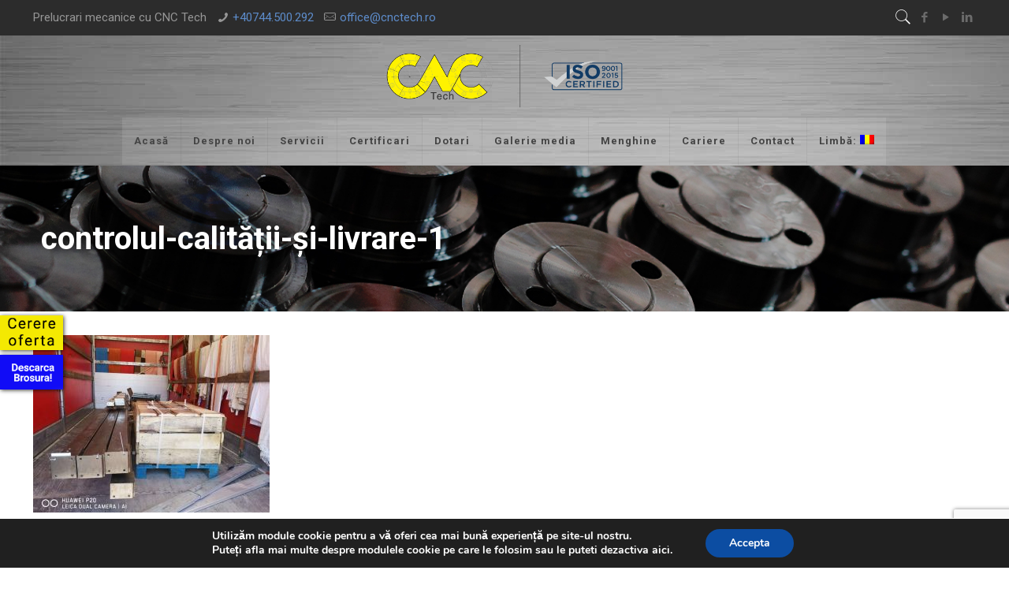

--- FILE ---
content_type: text/html; charset=utf-8
request_url: https://www.google.com/recaptcha/api2/anchor?ar=1&k=6LcyLYMcAAAAAA_t5V4yzObusmeAkCrhY_8imjDI&co=aHR0cHM6Ly93d3cuY25jdGVjaC5ybzo0NDM.&hl=en&v=TkacYOdEJbdB_JjX802TMer9&size=invisible&anchor-ms=20000&execute-ms=15000&cb=fdzt2m530e2y
body_size: 45085
content:
<!DOCTYPE HTML><html dir="ltr" lang="en"><head><meta http-equiv="Content-Type" content="text/html; charset=UTF-8">
<meta http-equiv="X-UA-Compatible" content="IE=edge">
<title>reCAPTCHA</title>
<style type="text/css">
/* cyrillic-ext */
@font-face {
  font-family: 'Roboto';
  font-style: normal;
  font-weight: 400;
  src: url(//fonts.gstatic.com/s/roboto/v18/KFOmCnqEu92Fr1Mu72xKKTU1Kvnz.woff2) format('woff2');
  unicode-range: U+0460-052F, U+1C80-1C8A, U+20B4, U+2DE0-2DFF, U+A640-A69F, U+FE2E-FE2F;
}
/* cyrillic */
@font-face {
  font-family: 'Roboto';
  font-style: normal;
  font-weight: 400;
  src: url(//fonts.gstatic.com/s/roboto/v18/KFOmCnqEu92Fr1Mu5mxKKTU1Kvnz.woff2) format('woff2');
  unicode-range: U+0301, U+0400-045F, U+0490-0491, U+04B0-04B1, U+2116;
}
/* greek-ext */
@font-face {
  font-family: 'Roboto';
  font-style: normal;
  font-weight: 400;
  src: url(//fonts.gstatic.com/s/roboto/v18/KFOmCnqEu92Fr1Mu7mxKKTU1Kvnz.woff2) format('woff2');
  unicode-range: U+1F00-1FFF;
}
/* greek */
@font-face {
  font-family: 'Roboto';
  font-style: normal;
  font-weight: 400;
  src: url(//fonts.gstatic.com/s/roboto/v18/KFOmCnqEu92Fr1Mu4WxKKTU1Kvnz.woff2) format('woff2');
  unicode-range: U+0370-0377, U+037A-037F, U+0384-038A, U+038C, U+038E-03A1, U+03A3-03FF;
}
/* vietnamese */
@font-face {
  font-family: 'Roboto';
  font-style: normal;
  font-weight: 400;
  src: url(//fonts.gstatic.com/s/roboto/v18/KFOmCnqEu92Fr1Mu7WxKKTU1Kvnz.woff2) format('woff2');
  unicode-range: U+0102-0103, U+0110-0111, U+0128-0129, U+0168-0169, U+01A0-01A1, U+01AF-01B0, U+0300-0301, U+0303-0304, U+0308-0309, U+0323, U+0329, U+1EA0-1EF9, U+20AB;
}
/* latin-ext */
@font-face {
  font-family: 'Roboto';
  font-style: normal;
  font-weight: 400;
  src: url(//fonts.gstatic.com/s/roboto/v18/KFOmCnqEu92Fr1Mu7GxKKTU1Kvnz.woff2) format('woff2');
  unicode-range: U+0100-02BA, U+02BD-02C5, U+02C7-02CC, U+02CE-02D7, U+02DD-02FF, U+0304, U+0308, U+0329, U+1D00-1DBF, U+1E00-1E9F, U+1EF2-1EFF, U+2020, U+20A0-20AB, U+20AD-20C0, U+2113, U+2C60-2C7F, U+A720-A7FF;
}
/* latin */
@font-face {
  font-family: 'Roboto';
  font-style: normal;
  font-weight: 400;
  src: url(//fonts.gstatic.com/s/roboto/v18/KFOmCnqEu92Fr1Mu4mxKKTU1Kg.woff2) format('woff2');
  unicode-range: U+0000-00FF, U+0131, U+0152-0153, U+02BB-02BC, U+02C6, U+02DA, U+02DC, U+0304, U+0308, U+0329, U+2000-206F, U+20AC, U+2122, U+2191, U+2193, U+2212, U+2215, U+FEFF, U+FFFD;
}
/* cyrillic-ext */
@font-face {
  font-family: 'Roboto';
  font-style: normal;
  font-weight: 500;
  src: url(//fonts.gstatic.com/s/roboto/v18/KFOlCnqEu92Fr1MmEU9fCRc4AMP6lbBP.woff2) format('woff2');
  unicode-range: U+0460-052F, U+1C80-1C8A, U+20B4, U+2DE0-2DFF, U+A640-A69F, U+FE2E-FE2F;
}
/* cyrillic */
@font-face {
  font-family: 'Roboto';
  font-style: normal;
  font-weight: 500;
  src: url(//fonts.gstatic.com/s/roboto/v18/KFOlCnqEu92Fr1MmEU9fABc4AMP6lbBP.woff2) format('woff2');
  unicode-range: U+0301, U+0400-045F, U+0490-0491, U+04B0-04B1, U+2116;
}
/* greek-ext */
@font-face {
  font-family: 'Roboto';
  font-style: normal;
  font-weight: 500;
  src: url(//fonts.gstatic.com/s/roboto/v18/KFOlCnqEu92Fr1MmEU9fCBc4AMP6lbBP.woff2) format('woff2');
  unicode-range: U+1F00-1FFF;
}
/* greek */
@font-face {
  font-family: 'Roboto';
  font-style: normal;
  font-weight: 500;
  src: url(//fonts.gstatic.com/s/roboto/v18/KFOlCnqEu92Fr1MmEU9fBxc4AMP6lbBP.woff2) format('woff2');
  unicode-range: U+0370-0377, U+037A-037F, U+0384-038A, U+038C, U+038E-03A1, U+03A3-03FF;
}
/* vietnamese */
@font-face {
  font-family: 'Roboto';
  font-style: normal;
  font-weight: 500;
  src: url(//fonts.gstatic.com/s/roboto/v18/KFOlCnqEu92Fr1MmEU9fCxc4AMP6lbBP.woff2) format('woff2');
  unicode-range: U+0102-0103, U+0110-0111, U+0128-0129, U+0168-0169, U+01A0-01A1, U+01AF-01B0, U+0300-0301, U+0303-0304, U+0308-0309, U+0323, U+0329, U+1EA0-1EF9, U+20AB;
}
/* latin-ext */
@font-face {
  font-family: 'Roboto';
  font-style: normal;
  font-weight: 500;
  src: url(//fonts.gstatic.com/s/roboto/v18/KFOlCnqEu92Fr1MmEU9fChc4AMP6lbBP.woff2) format('woff2');
  unicode-range: U+0100-02BA, U+02BD-02C5, U+02C7-02CC, U+02CE-02D7, U+02DD-02FF, U+0304, U+0308, U+0329, U+1D00-1DBF, U+1E00-1E9F, U+1EF2-1EFF, U+2020, U+20A0-20AB, U+20AD-20C0, U+2113, U+2C60-2C7F, U+A720-A7FF;
}
/* latin */
@font-face {
  font-family: 'Roboto';
  font-style: normal;
  font-weight: 500;
  src: url(//fonts.gstatic.com/s/roboto/v18/KFOlCnqEu92Fr1MmEU9fBBc4AMP6lQ.woff2) format('woff2');
  unicode-range: U+0000-00FF, U+0131, U+0152-0153, U+02BB-02BC, U+02C6, U+02DA, U+02DC, U+0304, U+0308, U+0329, U+2000-206F, U+20AC, U+2122, U+2191, U+2193, U+2212, U+2215, U+FEFF, U+FFFD;
}
/* cyrillic-ext */
@font-face {
  font-family: 'Roboto';
  font-style: normal;
  font-weight: 900;
  src: url(//fonts.gstatic.com/s/roboto/v18/KFOlCnqEu92Fr1MmYUtfCRc4AMP6lbBP.woff2) format('woff2');
  unicode-range: U+0460-052F, U+1C80-1C8A, U+20B4, U+2DE0-2DFF, U+A640-A69F, U+FE2E-FE2F;
}
/* cyrillic */
@font-face {
  font-family: 'Roboto';
  font-style: normal;
  font-weight: 900;
  src: url(//fonts.gstatic.com/s/roboto/v18/KFOlCnqEu92Fr1MmYUtfABc4AMP6lbBP.woff2) format('woff2');
  unicode-range: U+0301, U+0400-045F, U+0490-0491, U+04B0-04B1, U+2116;
}
/* greek-ext */
@font-face {
  font-family: 'Roboto';
  font-style: normal;
  font-weight: 900;
  src: url(//fonts.gstatic.com/s/roboto/v18/KFOlCnqEu92Fr1MmYUtfCBc4AMP6lbBP.woff2) format('woff2');
  unicode-range: U+1F00-1FFF;
}
/* greek */
@font-face {
  font-family: 'Roboto';
  font-style: normal;
  font-weight: 900;
  src: url(//fonts.gstatic.com/s/roboto/v18/KFOlCnqEu92Fr1MmYUtfBxc4AMP6lbBP.woff2) format('woff2');
  unicode-range: U+0370-0377, U+037A-037F, U+0384-038A, U+038C, U+038E-03A1, U+03A3-03FF;
}
/* vietnamese */
@font-face {
  font-family: 'Roboto';
  font-style: normal;
  font-weight: 900;
  src: url(//fonts.gstatic.com/s/roboto/v18/KFOlCnqEu92Fr1MmYUtfCxc4AMP6lbBP.woff2) format('woff2');
  unicode-range: U+0102-0103, U+0110-0111, U+0128-0129, U+0168-0169, U+01A0-01A1, U+01AF-01B0, U+0300-0301, U+0303-0304, U+0308-0309, U+0323, U+0329, U+1EA0-1EF9, U+20AB;
}
/* latin-ext */
@font-face {
  font-family: 'Roboto';
  font-style: normal;
  font-weight: 900;
  src: url(//fonts.gstatic.com/s/roboto/v18/KFOlCnqEu92Fr1MmYUtfChc4AMP6lbBP.woff2) format('woff2');
  unicode-range: U+0100-02BA, U+02BD-02C5, U+02C7-02CC, U+02CE-02D7, U+02DD-02FF, U+0304, U+0308, U+0329, U+1D00-1DBF, U+1E00-1E9F, U+1EF2-1EFF, U+2020, U+20A0-20AB, U+20AD-20C0, U+2113, U+2C60-2C7F, U+A720-A7FF;
}
/* latin */
@font-face {
  font-family: 'Roboto';
  font-style: normal;
  font-weight: 900;
  src: url(//fonts.gstatic.com/s/roboto/v18/KFOlCnqEu92Fr1MmYUtfBBc4AMP6lQ.woff2) format('woff2');
  unicode-range: U+0000-00FF, U+0131, U+0152-0153, U+02BB-02BC, U+02C6, U+02DA, U+02DC, U+0304, U+0308, U+0329, U+2000-206F, U+20AC, U+2122, U+2191, U+2193, U+2212, U+2215, U+FEFF, U+FFFD;
}

</style>
<link rel="stylesheet" type="text/css" href="https://www.gstatic.com/recaptcha/releases/TkacYOdEJbdB_JjX802TMer9/styles__ltr.css">
<script nonce="DvoYWiBya6JwAn2cQs3C5A" type="text/javascript">window['__recaptcha_api'] = 'https://www.google.com/recaptcha/api2/';</script>
<script type="text/javascript" src="https://www.gstatic.com/recaptcha/releases/TkacYOdEJbdB_JjX802TMer9/recaptcha__en.js" nonce="DvoYWiBya6JwAn2cQs3C5A">
      
    </script></head>
<body><div id="rc-anchor-alert" class="rc-anchor-alert"></div>
<input type="hidden" id="recaptcha-token" value="[base64]">
<script type="text/javascript" nonce="DvoYWiBya6JwAn2cQs3C5A">
      recaptcha.anchor.Main.init("[\x22ainput\x22,[\x22bgdata\x22,\x22\x22,\[base64]/[base64]/[base64]/[base64]/[base64]/[base64]/[base64]/[base64]/[base64]/[base64]/[base64]\x22,\[base64]\\u003d\\u003d\x22,\x22wooAbMKdYcKzMTDDl3DDmsKvPcOwa8O6WMKqUnFBw4A2wosbw5hFcsO0w43CqU3DocO5w4PCn8KPw4rCi8KMw6PCpsOgw7/[base64]/CnBrClHN/MGnDnyvClALCosOlIcKVV1IvJHHChMOYF2PDtsOuw53DqMOlDTcfwqfDhQXDrcK8w75tw5oqBsK2AMKkYMKWFTfDknzChsOqNHlbw7d5wpxewoXDqlk5fkc5HcOrw6F5ZDHCjcKtSsKmF8Kaw7pfw6PDuAfCmknCsTXDgMKFGMKGGXpGGCxKQcKPCMOwLsOHJ2Qjw5/Ctn/DgMOGQsKFwqvCkcOzwrpSSsK8wo3ChDbCtMKBwq/CoRV7wq9kw6jCrsK3w5rCim3DrzU4wrvCnsKQw4IMwr7Dmy0ewoLClWxJAsO/LMOnw65uw6lmw5/CmMOKECB2w6xfw7zCiX7DkHHDgVHDk1suw5lyZMKmQW/DjxoCdVggWcKEwqLCmA5lw7nDsMO7w5zDhmFHNWUOw7zDon3Dj0UvID5fTsKUwqwEesOXw6TDhAs0HMOQwrvClsKIc8OfP8OJwphKWMO8HRgWSMOyw7XCusKxwrFrw6YRX37CggzDv8KAw4jDh8OhIxdBYWowKVXDjXLCnC/[base64]/w5bDlsK2WMOSwqjDqMOhYcKlT8KIH8K6BcOVw6bCsV4sw7A+wqUowqvDnXrDr0bCuBXDgF/DrjbCsgIwLGknwqLCjynDhcKjFTg3FQDCq8K1WgvDthPDojzCg8KIw4TCqcKZBV7Diiw6wrYmw5ZnwpRMwppWe8KNBG9nA0/[base64]/CsWQMwozDrsOYw6nCscKdwrjCicKNDsKrwo5NwrIywqAaw7LCpjYXw7rCmjLDhnjDiER8Q8Okwr97woU1AcOKwqfDucKbWzbDszEvWTrCnsOwHMKAwrDDuTLCknE/W8K6w4lIwqtMPSk6w5nDv8KTY8KBScKJwphrwpnDpnjDkMKOHS3DpSzCrsOnw51NHj3DkBZAw74qw44xKR7DncOmw6p4L3bCmsKSSSnDmB4Nwr/CgWDCjE7DpEgDwozDtxnDjDd9Skhww4fCngPCosKLay9tdMKPLQXCpcO9w43DjDHCj8KKeHMVw4JrwoJyFxbCtynCicOLw6w9w4nCixHDrQ13wqXDuDpDEVZgwoQyw4jDn8Orw6oKw4JMecOLd34dfyFedXzDq8Kuw6dMwr07w7HChcOqNsKcd8KpAGfDu2zDpsO/PBAxCmpmw7RMAHvDnMKOUcKfwpHDukjCucKawp/DlcKNwrfCrjnCpsKrT0vDmMKNwr3CscOgw7XDp8O9IwfCnVLClMOLw4rCtMOuQMKOw63DvkUWAiAZXsK2ck1yT8OpGMOtKl50woPCncORYsKUWU8awoTDuGM/[base64]/CnE81wp/DgUhrM8OXwptaw7HDvEfCtHk9woLDjcO/w7rCk8Kqw6p6MFdAcGjCgDMGdsKVbVjDhsK1XAVdTcO+woopJCY4WsOSw47DnQnDlMOTZMOleMOnB8K0w71aRy9pTX8oKV1twrfCsF4lJjIOw6luw5gCw4fDljh/XTpOdHrCl8Kdwp5HUjg+FsOnwpbDmxbDmMOVIWrDoB1YKjdXw7/CjQopwrsqZ1PCvcOEwpPCsSPCnwTDjQwQw6fDmsOdw7Alw754TW7Cv8KDw53DoMO9A8OsXMOBwpxpw7wvbybCl8KEwqvCpAU4Xy/CnMOIXcKWw7p9w6XChXhfOsO4F8KbQhDCpGICOmHDhU/Dg8OBwpURSMKoXcK+w7taQ8Kxe8Ogw6HDrGbCj8Oqw5kSb8OpVxktIsOnw4XCt8Ogw4jCtwNOwqBHwrTChF4sHR5cw7HCvAzDmX0TR34qJRdxw5rDjAVxIRRSMsKEw6MgwqbCrcOsQ8OuwpNtFsKQKMKqXFp+w6/[base64]/CvWFFTjzCpHdFwrXCgcO9w6o0CMOhwpLDr00sAcOvETPCiXPChE4qwpLCq8KgKBxYw4bDlBPDp8O4FcKqw7AbwpE2w48sccO9JMKfw4jDvsK4DTNrw7TDmcKLw548XsO4w7nCtynCn8OFw4Y9wpHDvcKqwpzDpsKpw6PDs8Oow5Fbw5/CrMO5NVBhfMKowrPCl8O1w7k1ZSIVw7ghHETCvzXDrMOJw7bCrMOpe8K0TAHDtFUpw5AHw6JCw5TCkSfCtcO5fT/CumfCu8Oiw6zDlEfDkRjDtcOuwrhsDiLCjGoswo5Mw4h6w7sTd8O2ISYJw7nCqMKdwrjCkS3CghrCjlHCin/DpBFxQcO7HFdXB8OYwq7Dkg48w6zCpADDoMKJM8OlHnfDlcOyw4zCsivDlTJ5w5TCsy1WSVVrwoBMVsORH8K+w6TCtnzCny7Cm8KQV8KgNwxMHhgkwrzDusKDw5XCi3tsfQzDmyAuIsOXVCwoIj/DlR/DuXsww7UOw5UvO8KWwrhvw5Vewp5jdsOkQG8uODbCslXCoBceQxgVdjDDh8KMw7sbw4/CmMOOw7R8woPCrsKRPidAwqDCnQrCrWFwYsOWecOXwoXCucKLwrDCksKiUE7DqMOTfFHDjD9EaUpmwrUkwpY6w4HCvcKIwpPCnMK0wo0dYDLDoEYOw5zCr8KzcWZ3w4ZCw6YNw4PDicKAw6rCq8KtQWsXw68UwqFHOgTCgcK9wrV2w7lDw6x4dyLDv8K/GCYhTBvCtcKcVsOMwqnDk8KfUsOjw4orGsO5wqwMwpHChMKadGVlwo0sw7d4wpIIw4/CoMKad8KWwqp6PyjCknRBw6wUa006woAFw4PDhsOfwqDDkcKmw6o6wrR+EgLDrsKEwr/CrHvDgMO9a8KKw6rCmMKsC8K6FcOrWgfDscKtQ03DmcKrC8O2ZnjCssOxacOFw7ZkXsKcw4nCmFRqwqsYRzAQwrzDlmbDtcOpwoXDn8KTNzlxw6bDsMOmwo3CvlXDpysLwr1PW8OqY8OSwpDCisKLwp7ClEfClMOTcMKyCcKLwqbCmkNlb2BbdcKVVMOdR8K/[base64]/Dq8OWHDhkacKmOXUyw7NoVsK+cBPDiMOqwobCszFGUsKZfD8dwqhIw6nCjsOcV8KVeMOewrtpw5bDiMKLwrrDnnwVXcOPwqpYwp/DqVwowpzDnjzCtsOZwoc7wpLDuS3DmhNaw7IuZcKGw7bCsW3Dk8KZwrXDtcKHw74SDcOGwpY/[base64]/[base64]/[base64]/CjcOowpEOT8O4KjnCm8KRPsKRJcKSwqUAw43DnHsWwqbDllcqw4HDlixKcBLDtHDCrcKIwpLDlsOKw4RMOCpRw4nCgMKAfMKZw7pHwr/CvMODw73Dq8KxFMO3w7/CmGUDw5AacB0iw7gCV8ORUxIMw6Q5woHCjX0zw5DCmMKRXQEdWxnDvG/CisOfw73CkcKwwp5lKEgcw5HDo3jCssKIcjh0wo/Cv8Oow40fKgdLw6bDlkvChcKtwpMyYMKEQsKGw6PCtXXDq8OawqZewpU3H8Obw64pYMKpw7HCmsK9wqjClErDnMKfwoV5wq5LwoV2X8OAw5B/w6rCvzRDL3HDlMO1w54TQzouw5XDuiHCkcKvw58Jw63DqjbDgiRhTmjDklfDpz4qMl3DlC/[base64]/b8OUw6M0w6Yww4xTZQAQBxAaw4rCqhgIBcOVwq1NwqVXwrXCucK0wonCqm8Bw4wLwptgZEJowrxXwpQBwoHDqxYLw4vCk8Oqw6cjK8OLWcOJw5YVwp/[base64]/CgcKVEsO2GMKWw4sRw6bCtBYuWcKVwrIUwoRqw5Jew51Zwq4Swr7DusKHcl7DtnhzZSTCvlHCszoWeiUYwq8Vw63DtMOww6goSMKQb0cvOsOLS8KSRMKHw5l7wr1tb8OlLHtfwprCkcKdwr/DvwdXVWvCnhJgIsKiaXXDjnTDsHzCg8KPesOZw7TCpsOVXsOSRETClMKVwqV6w6w2PMO6wpnDvTzCtsK9XQxdwpdBwrzCkB7DkHzCnyonwpdQNw3CicOgwqLCrsK6V8Orw7zCknjDjCBRMh/CvjkBR2JGwr/CscObd8K6w5ckw53CmH/CpsO9PELCk8OqwqjCmUoLw4hcwrHCkmHDjMKLwoo8wqQxUzDCkyLCmcK/[base64]/[base64]/[base64]/w65haEo0LcKeME7CjMKhwq3Dhkc0YMOuTTLCgyl9w6LChMK2RDLDhUBww6LCk1zCmgQTDRbCjQ8LPwFJEcKmw7PCmhnDicKLCl44w7k6wqTCmhIlAcKiPR7DkDICwq3CnmYZX8Okw7TCswAUWxvCtcKeVhRNWj/Cpmhywo9Vw7QaT0daw44jOsKGWcKkJCY+AkERw67CrcKtRUbDnSUiaxzCpz1IHsK6B8K7wpdkG3xLw5EPw6PCpjvCtsKVwoVWTV/DrcKsU1zCgy5iw71VEBhCGT4PwqbDnMOLw6HDmsKfw6bCjXXDg19yN8ORwrFId8K6HkfCl05TwoTDqMKRwofCgsOBw7HDgDTCngHDtcKYwpQowrvCnsOYUmNoU8KOw53DkUTDlzzCkijCsMK3Nz9AAWYDQ1dcw7MOw5sLwqzCpMKywoVHw5HDigbCqU/Dt3IYWMKwVjxCC8KoMMKcwpLDpMK2S0gYw5vDtMKbwrRnw7XDtsK4aUTDv8KZSDrDjHsRw7cWWMKDdVJOw54AwpUIwp7DmzHCmSk0w7vDrcKYw5JNHMOkw4zDnMK+wp7DhVrCoQlHSBnCh8O1aCEUwodAwo1yw7/Duk1zHMKRGCEvOn/DucKHw63DkGcQw4w3F2t/CGE5w4pKCzMjw5Z7w7YIfyBqwp3Dp8KIw4fCrsKiwo1KNsOgwpTCmsKcKwbDiV7CmMOmMMOmWcONw4fDpcKmRgF/cH/CjUhkPMK4cMKAT18gTkUTwq9uwofCssK/bxYMDcKBwrLDosKZdcOiwrvDksKGFUTDl09Xw7YPDX40w5o0w5LDpcKtKcKaWiRtScKRwowESXJ7eGTDpMOow4FNw47DoyDDowwZf1d8woFawoDDtMO/wpsRwrTCqizCgsOSBMOGw67DvcOcXxPDuTXDhMOIwpcrKCMxw4M8wo51w4DDlVrDtTQ1BcONbwZyw7rCmxfCsMK4KcOjIsObGsKiw7nCosK8w50+Ohl/w4PDrsOFw7XDs8KWw6kISMKAUsORw51Twq/DvUPCmMKzw4DCil7DgV9bbQzDq8K0w6EIw67DqVzCgsOLV8KNDcO8w4TDp8O/[base64]/CmcKaD8KqEzTCvB3ChcOIw7bCq8K2Iz95w6BMwpNhJwYBCMOmS8OXw7HCpcO2InLDjcOswrcfwq8Zw4hHwr/CusKGJMO0w6vDj2PDp0TCjMKsC8KEO3I3wqrDv8KZwqrCthMgw4nDosKuw4wZFcOvSsKxAMKCSiktFMO1w43CsAg6O8OaCH4efXnChTPCscO0D1Nuwr7DgERkw6FgEj7CoH96w4bCvgjCk3NjfwRqwq/CiX9RUcKpwrMKwonDvzAFw7zCpzhzaMOVeMKfAsOSK8OTdB3DkSFew5zCoDrDjCMxRcKUw41TwpPDucOiWsOSAU/DtsOWa8OifsKGw77DtcO0PE11a8O0wpDCu2LCsCEUwoxsF8K0wqHCj8KzPyooKsOdw6rCoC43YsKkwrnDulHDlsK5w6NvdiZNwrXDkSzCqsOFw6Z7wrrDs8KEw4rDvlZfIjXCkMKfc8KmwpfCrMKlwr4pw57CsMKSInXDhcOxZx7CmsKgRS/CrhvCtcOZYwXCkDPDhMKSw6FGOcKtYsKdMsKkLRrDusKERcOxR8OtR8K3w67DuMKFU0hpwp7CisKZLEDCu8KbEMK0JsOPw7JCwqdgbcKuw6XDscKqTsOIGWnCsG3CvsOhwp9UwphQw7Vow4/CkHjDiW7CjxfDsTDChsOxY8OTwrnChsODwo/DuMKCw5/DvUwcK8OGZVvDoQY9w5zCsT51w51UYFDCuQzDgX/CicOzJsKfD8OUA8OfMDoAC38dw6kgHMKOwrjCrGQtwogaw7LDp8OIV8K7w7N/w4rDtwLCsAcbNyDDjnbCpCojw5FVw61wZFbCnMOgw7jClMKJw5Utw7HDv8O2w44fwrEkZ8OtNcOUO8KIRsOVw4/CicOmw5XDqcKTAmYfdy9Ywp7DksKxB3LCsUh4CcO8ZsOKwrjCr8OTBMOZV8Oqw5TDncOXw5zDtMKQBXlXw4QVw6sEOsKSWMOkesOrw65+GMKLG0fCnlvDssKYwpEzDnzCvG/CtsK9WsOKCMOhCMOAwrh/LsKhMjsAYgHDkkjDpMKew5FSGHXDgBhNCz1KdEwsGcO8w7nCgcKzccK0TQ4COX/Ch8OVdsOvW8KKwpY9ecOPw7NlHMKcwp8qHRgQKlhbaG4YT8O7FX3Csk/CiSEMw6FBwrPCocOdM0Icw7RERcKxwoTCq8Kyw6bCj8O5w5XDj8OwJsOZwr84w43CgnLCmMKkQ8OxAsO8djnChBZTw51PKcKGwoTCu3tnwoBFccKcE0DDosOmw49lwpfCrlYYw5zChlVSw4DDjwRWwoE9w6l+ekDCjcO/K8Oww40gwqbChMKjw73Cn1LDuMK7QMKtw4XDpsK9AcOfwobCrDjDhsOpHHfDrHkMVMOswpzChcKHFxY/[base64]/DncKqdlzCvX/CtUgRw5TDrMOAw6VgU8Kkw4/CnQAvw7fCo8KRw4E6w5zCjEdWNMOTaw3Du8KrOMO+w5I2wpkzM1/Dh8KpIXnCj2VIwrISe8Otw6PDlybCkMKVwrZ/[base64]/DksKNZMOzw5zDsGgTw4k3w5DDqMKoS0kvwq/CvyESw7XDukrDh0x8TlDCjsKhw7TCrR1Cw5PDgsKTcBpcw4rCtnF2wpTCgggjwqTCisKmU8Kzw7IWw4kFV8OZBDfDi8O/[base64]/[base64]/ChWfChljCl8OywrDDtxTCrX/CgMK5wojDrsOpacOTwqYrH2M/AE3Csk/Dp1t7w5DCucOpWwZlT8OYwrDDpXPCoi00w6/DlGx4LcKrAk/CmCLCkMKZHMOXJjbCncOYdsKZOcO5w5/DrygkBwXDlng2wqJaw5nDrMKLWMK6F8KME8Omw7LDk8OXw4p4w6s7w43Dj0bCqDVTU3Jjw4wxw5jCljx/[base64]/[base64]/DpB4PBEJ6w4XDp8OSCW3DkcOlw5tte8OiwqQEwqrDtxbCkMK8WAVRHzI+E8KxfGoHw5nCpg/Dk1zCokDCq8K0w7bDpndZcgwDwoLDhE1VwoxDw7soNsKhQBrDscKHWcOIwptbd8OZw43DnsKxfBXDhMKdwoN9w5fCj8OYTCwECsK8wovDi8O5wp4nLRNJHC88wo/[base64]/CplLDqsODw4jDnMKVwo0pw5HDksOQeiTDnFbDkXo2woEswq7CgTdKw4XDmjnCkjpZw6vDiTo3AsOKw7bCtw/[base64]/BsOKOEV4VSzDh8K1w6PDsMKWwodbw7Q4wqBjeWTDpSLCs8KbeCJvwqJ1dcOcMMKgwoImcsKLwowzw51SBV92w4EYw58yfMKFcmXDrD/DkQZrw5zCksKvwoLCg8K4wpDDmQnCqDjDgsKCe8Kbw6TCmcKXPcKHw63CjitCwqULOsKqw5EXw69+worCtcKlHcKqwr41wq0LXzPDj8O3woLDsBMAwo/DvMKCOsOPwpQTwpTDmX7DncKkw4bCrsK5NB/CjgjDssOkwqAYwqDDvMOlwoIQw4M6LibDomHCuAXCvcKGEMKXwqEZdyjCtcOPwpp0MB7DjcKJw6XDmC/CusOHw4TDoMOCbUJXB8KOLyzCvcOFw7AxPMK3wpRlwoUGwrzClsO+DU/[base64]/Du8KmLC0Bw60YAsOSJhrDhcObw6dqw5zCpcONUMOWwqnChHoYwqfCi8OFw717CE1vwpbDi8OsY0JNXXfDtMOiwpDDjVJVMMKpw7XDhcOcwrDCp8KqCwbDqUjDqsOGHsOYw6F/NW0FdgfDg25/w6DDr3gjUMOLwonDmsOWDxpCwqoEwp3CpnjDnENawrNIHsKbHk5/wpPDnxrCticGUzzCgQ5BCsKrLMO1wrfDt24QwolaRsOVw6zDosKbK8Kmw77DvsKJw5VDwrsBZcK1w6XDnsKsAwtBQsOgcsOkbcO/w6lqRl9nwrsEw5Aedi4vCwrDkRhhJcKfN3kHZRsnw5tdJ8Kcw4LCtMOoETMEw7tIIsKSOsOfwoAid1fCgWg1Z8KQejbDrsOZGMORwoV+JcKrw4jCmj0Yw5IGw7x/TMKqFibCv8OuFMKLwr7DqsOgwoY4emDCgQzDhjQowr4Kw7/CiMKBQGfDosOPH2HDm8O/YsKIRD/CsgZ/w51lwoHCvnoEDsONPDM/[base64]/[base64]/Dj1lOTHgzw6bDvcKOWyNVwr/CuMKsfmgOYcKJbRNEw6EvwpNJA8KYw6tjwrjClCjCscO7CMOhH3A/[base64]/[base64]/DucOkw63DmMKLWERTGMOyw4hUT2BqwqXDkmYZY8KewpzCm8KkIRbDrW1cGgbCulvCocKCwqTCmRDCgsKlw4LCmlTCoxbDhEArYcOKGmgSGWXDohdYTXopwp3CgsOXIlxrczPCjMOHwpopGyQnfBvCqMO1woLDpsKlw7jCqwrCuMOhwpjCjhJWwo3DhcKgwrXCrMKAdl/[base64]/[base64]/wpLDsG7Di1nDlcOhRxbDizvDhTsMKQ7ClsKeF0dsw77CoQjDphXCpkthwonDhsOSwpbDnislwrEuTcKXNsOtw4bCtcORUsKmQsOswrLDrsKzAcOgPMOGK8Oswp3CmsK7w6YLwpHDkyIlwqROwrwcw4IPwo7DnQrDjk/DiMOWwpLCpn4ZwoTCusOlNUJKwqfDnkTCowfDk3vDskRLwrsIw7Vaw6whCz82GH5+BMObLMOmwqo1w6nCrFRtCDsMw5nCs8KiM8OYQWxawqXDscKFw7jDmMOuwoNww6PDk8ONHsK7w6PDtsO/RQ84w6rDk3bCvhPCjE3CnTHCs2/Cj1AAXX02wqVrwrvDl2pKwqbCi8O2wrfCr8OQw6MBwrwGEsOlwrp/d1gjw5pKPsKpwo08w5MQKFUkw683USXCusOBOQZewqPDv3HDjMKmwqrDu8KpwrjDhsO9QsKtAMOKw6obKkQYcQfCgMOJScOsWsK1A8KKwqzCnDjClSTDkn5+aUxcDcK1YgfChiDDoVjDt8O1KsOfLsOcw6IKCQvCosODw4jDuMKbW8K1wqdNw4/DuEDCpzxca2l+wovCscOdw5nCl8OYwp8gw7ZGK8K7IALChsKUw6wWwpLCsW/DmgUGw5TCgSEBdsK1w5TCgXdNwr8zEMKyw419Iy4xWilbQMKYR3EsZMO/wpoGYE94w5t2wqjCo8K/ZMOTwpPDi0bChsOGGsO4w6s9VsKhw7gewpkvc8OtdsO5bDzClVLDiQbClcK/[base64]/[base64]/[base64]/Ck1N1csOYwp47w4F5wqPCpyzCnsKyY1/DssKrwpx/w7w2KsO2wqnCs1pMDcKOwoZdaWfChiNaw6fDpxPDoMKFP8KJKsKYN8OQw7AbwpPCtcKze8KPwpzDr8OsXFNqwqt5w73CmsO6D8OZw7h/w4DDm8OVw6Y5W1/Dj8KveMO3SsOVaWAAw7B1amtmwp/DscKewot3a8KnBMOKCsKrw6DDuG/DiTN9w5/Dr8Oxw5DDsC7Dmmkfw5MVRmLCiRB6XMOYw7tRw6XDvMOOYQ1CGcOwEsOKwrbDu8K8w4XCjcOxNgbDvMOyQsONw4jDuwjCqsKNJEoQwqsXwq/[base64]/[base64]/DmQ4QwpMwVSTDgcKgPsOTCMO/wrMEwqLCj8OGYisfRMOFK8OnaMOTHBZbbcKdwrPCmDnDssOOwo05D8KPM3I0SsOww4nDg8K2TMOnw5MABsOVw5Ase1XDh2LDrMO7wo5BYsKiw7cZOix/woweI8OfM8Oow4cNQcKqNhItw4jCrcOCwpgpw47ChcKWDlHDrTXCh0ErCcKww6kVwrHCuX8+aFxsPj8ew541CF8PJ8O/[base64]/Dq8O2SQbCr28oe1nDl8KYw7UofcO1wplIw5Vswr8tw6bDiMKnQcO+wrMtw7Esf8OLLMK0w6XDv8KLUGlOwonCpXUiLE5/[base64]/CpMOCw5jDvT7Cs8K1woRtRcOlw49FG8KGVsOtGMOGClbDiyXDtMOtPFfDpsO3NkQfZcKiJDhvVsOqNTrDp8KRw6s7w5fChMKbwoA0w7YAwqrDvGfDq0XCtcKiEMKvCUrCk8KTEWfCl8K/M8Kfw6caw6JCWX4CwqAMJgHCm8KGwo3CvlZbw7wFX8KwYMKNB8K0wr9IEFYvwqDDhcKmCMKgw7nCsMO5ewl2TsKNw6XDg8Ksw7DDi8KcHxvCusKTwq7DsH7DhXnCmSgmUD/Dp8OBwo8HG8Olw79YNcOGRMOQw7U6QGvCpCXClFnDkG/DlcOGJyzDnwQnw7bDoC/CtsOICH5fw7TCmMO4w64Fw5RpFlZGcT9fIMKVwqVuw68VwrDDnzF2w6Ipw65/w5Y9wrHDl8K3DcOARnpCBcO0wpBzGsKZw6DDu8KfwoZ+BMOuwqpBanQFc8OeTRrCm8KRw7M2w79ew4DCvsOxJsK7M3nCvMOew6w6N8OiQgZcGMKSXAYOIUFaeMKfNVHCkA3DmBxVDBrCjywvwopVwqUBw7bCv8KSwoHCocKuYMK5PW/[base64]/CqsK9d1d/w7nCqG9Uw4HDjVrCtMONwphHesKXw7tdHMOJdzfCsBFWwqoTw4sFwqzDkQfDnsKYe0zDlRzCmiXCgzrDn2VGwoxmVHjCjD/CvlgCdcKUwrLDgMKpNS/DnFJgw7DDn8Ovwpd/NC/DhsKUSsOTKcOwwp44BTrCtsO3d0TDpMK2DU5BVsOQw7rCtRXCn8KBw7PDhz7CliJdw4/DusKTEcK/w6DCpsO9w7HCp0HCkBQNZcKBJ03CoD3DjFc3W8K8NigTw71uCWhMYcOew5bDpsKqbsOpwonDtWlHwrM6wprDlSfDo8Kew5lnwoHDgU/DlSbDihp6XMKwfF/[base64]/A8OZwpvCokzDnjbCjcK8wpbCqwXDrcK8YcK6w7LChUEpH8KowrU7bcOOcG52T8KYw5Izwppqw4zDk10uwp7DgVBrTX9hAsKZGg4wDUfDoXICTlVwISgMRiDDnj7DkwjCmDzClsKNN0jCly7CsGtnw6PCglomwqNsw6DDtl/[base64]/Cr8OuaW1EN8Knw456flEcw6MuwqHDhTEeUMOfwqR4w5FIGcOfQ8OUwrjDtMKBTGzCkjPCmVDDu8Onc8KqwoA4PSrCtRLCucOUwoPCmMKqw6fCsXjCg8ONwoHDi8OWwqjCtsOVMsKJelcINT/Dt8OWw4bDsBpRVA0CFsOpCyERw6jDsS3DgcObwq7Dk8OCw77DiBHDo1oTw6fCrVzDkEkJw7DClMKIU8KGw4bCk8OGw60Xw5Bpw5HCm1x6w4lEwpUPdcKXwqXDpMOTNsKLwo/CjhbDosKswpTCnsKqe3XCscOYw4Aaw4caw64pw4EVw7XDrlXDhsOew4LDgcKBw63Dl8OBw6Ytwr/ClwHDkisJwpvDpC/[base64]/IMKJwq1vw715BnXDq8KfATcQw60aIUvCjcKDw7xYYMKdwpXDvGklwrl9w63ClG/DkmFvw6zDmhsOH3xuD1g0R8KRwowzwoMJccOfwoAJwr1/UgPCtMKmw7tdw4xxUMKpw7nDoGEHwoPCoSDDiDMKHmEfw7gAAsKNB8K/w5ctw5EqNcKdw4/[base64]/[base64]/CkMOJw5rChi06R8KkecKXw7ENd8O9wpXDr8OWJMODUsKawoLCqWg9wrV0w5LDgsKdCsOuFHvCo8OEwox3w5/[base64]/DrMK0eU7DucKpHMOSGcOgwofDuBY2MzFewpLDp8Opwo5aw7HDj0/CsijDm18GwovChGDDlyrDm0cCw64LJXFtwovDhTbCkMOQw53CoSjDpcOKE8OPE8K0w5RfdEAEw7tFw60lRzjDpW7DiXPDvD/DtAzCiMKvbsOow7MuwozDvhHDkcKgwpEswoHCpMO0P2RgIsOsHcKnwoMiwoAQw5o4GA/Dpw7Dk8OQeCLCucOiSRBVw6dLScKsw4gHw61hPmQNw4fDlT7DrjPCrcKfE8O3O0rDom1aQMKIw4PDrMONwqfDmxBsOF3CukjCr8K7w7PDsD3DsA7CksK8GyDDomHCjnvDuT/Ck1vDosKKw60DTsKkImrDr1BfOhHCvcOYw4Egwr4BWcOWwrYlwprCpcOYw7ZrwpTDgMKbw4jCkEDDnUVowoXClTbDtwo0c3ZVKn4fwptPQ8Oawpsqw7t5wrHCsjrCsl8XGzlPwozCv8OZfy0ewqjDg8O3w5zDtMOMDwjClcKsFVbCqB7CgX3Cr8Ozwq/[base64]/YkfDp8O9QmfCksKXwq5VZ2XCsMKjwqrDvQvDsG7CpXANw6HCjMKMccOfY8KUIkvDiMOQPcKUwrvDgknCrDFPw6HCqcK0wp/[base64]/[base64]/w4ohOhoQOcKjwpDCkRkqdcKfw45GJcKxDsO1wpEFwr0OwrcKw6HCtEHCi8OMO8KHGsO4RRHCq8Ktw6dxGkHDtUhIw7UVw5LDpnkww4YZexZlaV/[base64]/wrNFUcKsVR7CiMKJw7DCvW/Cl2Z5w4TDun/CliLCm0oSwrrDscOWw7o1wqw4OsKOFHTDqMKiGsK0w47DixMZw5jDpsKuDi0UVcOhJ342T8OEVWDDl8KMw4LDoWtUFUoAw5zCo8Kew6FGwojDrUjChTlnw7nCgAhJwrYPEDwrdRrClsKPw5DCs8KSwqEtWAXCqCJKwodkU8KTacK0w4/DjQowLxjCjU3DnE87w59tw63DvC1YSEVQaMOXw5R5wpNdwpIdwqfDtT7Cu1bCgMKIwo3CrhQqa8KTworCixYjasOmw4PDq8KMw7bDoWLCt29ZV8ODJcO0P8KVw7XDusKuNi9bwpTCjcO7eEghGcK1OQ3CgVkQwqJ2D1FOVMOOaVnDt0/CgsOLC8OaQwPCp1IoWcKTfMKOwo/CqnNDRMOhwoLChsK1w7/DoxtYw7N+LcOQwo4XGn/DixJLRGtEw5gKwrwVf8OxCRhdccKaSkzDg3RiasOGw5EBw5TCiMOjTcKkw67DusK8wpExEwnCr8OAwqXCnmDCsFQ/woNPw7Ztw7vDl0XCqsO+FsKDw6IHH8KBasK/wplDG8Obw410w7HDisKvw6nCsDXChFFGasOnw40RDynCtsK6JMKxVMOCej0xNFLDscOedCMhTMO8ScOSw6pTPWDDhlAQFhxUwoR7w4BgRcKnU8Ojw5rDlRnCo3RqB1vDhiHDpMKXXsK1eVhAw5J8ZGLCmU5Lw5opw7/DkcOrLBPCjRLDn8OBVsOPdMOgwrlqasOOPMOybFHDmnRCN8KSw4jCiDcXw5PDmMOld8KxD8KBH3MBw5B8w7t1w7AoLmkrP1fCmwjCocOoXRckwo/[base64]/wq0JbhLClx0Bw5ZCEQTDgcKnwo/Dp8KHw47Chw1Fw7/CvMOPGsOVw7Bew6psKMKzw4tRZMKnwoTCuWzCkMKVwo/CpQ4uYcKCwodJOQ/[base64]/CrsKcEEodfRTDkMOjw6rCjcKoXFVxU8KQO8KWwpZewrNCeFXDvsKwwotTwq7DjjrDp2PDtcKXT8KzZD08McOcwpxVwpTDhhTDncOtI8OuBjnCkcK6csK3wok9TC5AF0doSMOoRn/CsMKUMcO0w6PCq8OHF8OYw75rwojCgMKBw4w5w5h1GMO0Nydkw65fYcOyw4lIwp4/[base64]/WhrDk8OBasOUUybDgExSWVvCqF7CoMO/DMO1PWJRQ0TDncO+wqvDiRDCnB4Twr7Cuj3CsMK5w7fDucO6C8OSw6LCrMKqERcOEsOuw5TDuR4vw73DrknCtsKPF1/DqVVWVntrwp/[base64]\\u003d\\u003d\x22],null,[\x22conf\x22,null,\x226LcyLYMcAAAAAA_t5V4yzObusmeAkCrhY_8imjDI\x22,0,null,null,null,0,[21,125,63,73,95,87,41,43,42,83,102,105,109,121],[7668936,736],0,null,null,null,null,0,null,0,null,700,1,null,0,\[base64]/tzcYADoGZWF6dTZkEg4Iiv2INxgAOgVNZklJNBoZCAMSFR0U8JfjNw7/vqUGGcSdCRmc4owCGQ\\u003d\\u003d\x22,0,0,null,null,1,null,0,1],\x22https://www.cnctech.ro:443\x22,null,[3,1,1],null,null,null,1,3600,[\x22https://www.google.com/intl/en/policies/privacy/\x22,\x22https://www.google.com/intl/en/policies/terms/\x22],\x22KnkQTJX2Ckx1vJsNA/0tH9E8J8HpnNSmwELia9cr434\\u003d\x22,1,0,null,1,1763597606220,0,0,[170,74],null,[199,21],\x22RC-OgDL5aYUnBmxlQ\x22,null,null,null,null,null,\x220dAFcWeA545z9RYKEdD9J6m6-ym_wf9jAckarGGvbidhCYcsFaRX720s33xjWhrqZNwYPUYtSiG_hIb-kqaYRzKWxdZJFu0DPx8A\x22,1763680406334]");
    </script></body></html>